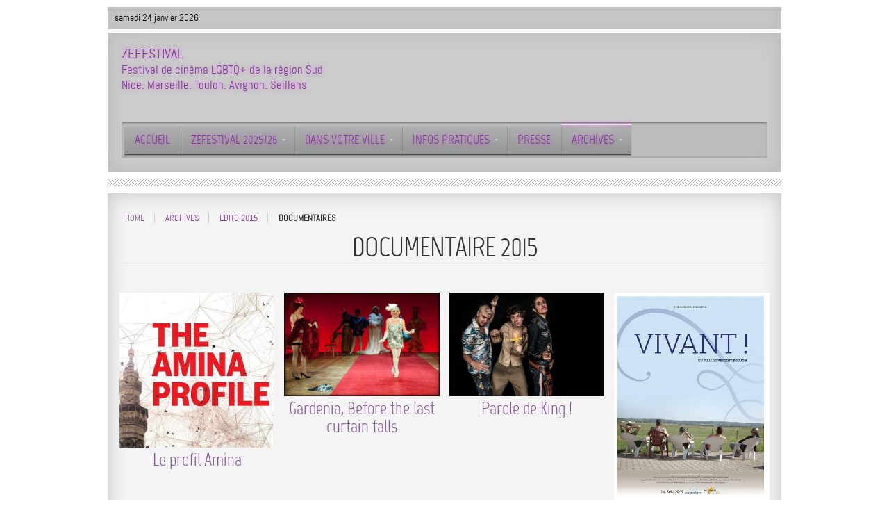

--- FILE ---
content_type: text/html; charset=utf-8
request_url: https://lgbt.zefestival.fr/index.php/archives/2015/documentaires
body_size: 3903
content:
<!DOCTYPE HTML>
<html lang="fr-fr" dir="ltr">

<head>
<meta charset="utf-8" />
<meta http-equiv="X-UA-Compatible" content="IE=edge,chrome=1">
<meta name="viewport" content="width=device-width, initial-scale=1">
<base href="https://lgbt.zefestival.fr/index.php/archives/2015/documentaires" />
	<meta name="keywords" content="Documentaire 2015" />
	<meta name="description" content="ZeFestival - Le festival de cinéma LGBT de la Côte d'Azur et du 06." />
	<meta name="generator" content="Joomla! - Open Source Content Management" />
	<title>Documentaires - Zefestival</title>
	<link href="/templates/yoo_drive/favicon.ico" rel="shortcut icon" type="image/vnd.microsoft.icon" />
	<link href="/media/zoo/applications/movie/templates/default/assets/css/zoo.css?ver=20190521" rel="stylesheet" type="text/css" />
	<link href="/templates/yoo_drive/css/bootstrap.css" rel="stylesheet" type="text/css" />
	<link href="/media/widgetkit/wk-styles-facb7729.css" rel="stylesheet" type="text/css" id="wk-styles-css" />
	<script src="/media/jui/js/jquery.min.js?aa2773f65ee9d8f0006dcf61d27e3b7f" type="text/javascript"></script>
	<script src="/media/jui/js/jquery-noconflict.js?aa2773f65ee9d8f0006dcf61d27e3b7f" type="text/javascript"></script>
	<script src="/media/jui/js/jquery-migrate.min.js?aa2773f65ee9d8f0006dcf61d27e3b7f" type="text/javascript"></script>
	<script src="/media/zoo/assets/js/responsive.js?ver=20190521" type="text/javascript"></script>
	<script src="/components/com_zoo/assets/js/default.js?ver=20190521" type="text/javascript"></script>
	<script src="/media/widgetkit/uikit2-c93e2d08.js" type="text/javascript"></script>
	<script src="/media/widgetkit/wk-scripts-396aabb5.js" type="text/javascript"></script>

<link rel="apple-touch-icon-precomposed" href="/templates/yoo_drive/apple_touch_icon.png" />
<link rel="stylesheet" href="/templates/yoo_drive/css/base.css" />
<link rel="stylesheet" href="/templates/yoo_drive/css/layout.css" />
<link rel="stylesheet" href="/templates/yoo_drive/css/menus.css" />
<style>.wrapper { max-width: 980px; }
#maininner { width: 100%; }
#menu .dropdown { width: 250px; }
#menu .columns2 { width: 500px; }
#menu .columns3 { width: 750px; }
#menu .columns4 { width: 1000px; }</style>
<link rel="stylesheet" href="/templates/yoo_drive/css/modules.css" />
<link rel="stylesheet" href="/templates/yoo_drive/css/tools.css" />
<link rel="stylesheet" href="/templates/yoo_drive/css/system.css" />
<link rel="stylesheet" href="/templates/yoo_drive/css/system-white.css" />
<link rel="stylesheet" href="/templates/yoo_drive/css/extensions.css" />
<link rel="stylesheet" href="/templates/yoo_drive/styles/zefestival/css/custom.css" />
<link rel="stylesheet" href="/templates/yoo_drive/css/animation.css" />
<link rel="stylesheet" href="/templates/yoo_drive/css/background/noise.css" />
<link rel="stylesheet" href="/templates/yoo_drive/css/font1/abel.css" />
<link rel="stylesheet" href="/templates/yoo_drive/css/font2/marvel.css" />
<link rel="stylesheet" href="/templates/yoo_drive/css/font3/marvel.css" />
<link rel="stylesheet" href="/templates/yoo_drive/styles/zefestival/css/style.css" />
<link rel="stylesheet" href="/templates/yoo_drive/css/responsive.css" />
<link rel="stylesheet" href="/templates/yoo_drive/css/print.css" />
<link rel="stylesheet" href="/templates/yoo_drive/fonts/abel.css" />
<link rel="stylesheet" href="/templates/yoo_drive/fonts/marvel.css" />
<script src="/templates/yoo_drive/warp/js/warp.js"></script>
<script src="/templates/yoo_drive/warp/js/responsive.js"></script>
<script src="/templates/yoo_drive/warp/js/accordionmenu.js"></script>
<script src="/templates/yoo_drive/warp/js/dropdownmenu.js"></script>
<script src="/templates/yoo_drive/js/template.js"></script>
</head>

<body id="page" class="page  noblog  top-b-line  main-line  bottom-a-line  bottom-b-line  system-white" data-config='{"twitter":0,"plusone":0,"facebook":0}'>

	<div id="page-bg"><div>

				
		<div class="wrapper clearfix">

						<div id="toolbar" class="clearfix">

								<div class="float-left">
				
										<time datetime="2026-01-24">samedi 24 janvier 2026</time>
									
										
				</div>
									
								
			</div>
			
			<header id="header">

					
				<div id="headerbar" class="clearfix">
				
						
					<a id="logo" href="https://lgbt.zefestival.fr">
<p style="margin: 0px;"><span style="font-size: 14pt;">ZEFESTIVAL </span></p>
<p style="margin: 0px;">Festival de cinéma LGBTQ+ de la région Sud</p>
<p style="margin: 0px;">Nice. Marseille. Toulon. Avignon. Seillans</p>
<p style="margin: 0px;"> </p></a>
										
										
				</div>
				
								<div id="menubar" class="clearfix">
					
										<nav id="menu"><ul class="menu menu-dropdown">
<li class="level1 item101"><a href="/index.php" class="level1"><span>Accueil</span></a></li><li class="level1 item166 parent"><span class="separator level1 parent"><span>ZEFESTIVAL 2025/26</span></span>
<div class="dropdown columns1"><div class="dropdown-bg"><div><div class="width100 column"><ul class="nav-child unstyled small level2"><li class="level2 item201"><a href="/index.php/festival/longs-metrages" class="level2"><span>Longs métrages</span></a></li><li class="level2 item204"><a href="/index.php/festival/courts-metrages" class="level2"><span>Courts-métrages</span></a></li><li class="level2 item212"><a href="/index.php/festival/documentaires-2" class="level2"><span>Documentaires</span></a></li><li class="level2 item202"><a href="/index.php/festival/documentaires" class="level2"><span>A côté...</span></a></li></ul></div></div></div></div></li><li class="level1 item121 parent"><span class="separator level1 parent"><span>Dans votre ville</span></span>
<div class="dropdown columns1"><div class="dropdown-bg"><div><div class="width100 column"><ul class="nav-child unstyled small level2"><li class="level2 item124"><a href="/index.php/dans-votre-ville/toulon" class="level2"><span>Toulon</span></a></li><li class="level2 item122"><a href="/index.php/dans-votre-ville/nice" class="level2"><span>Nice</span></a></li><li class="level2 item125"><a href="/index.php/dans-votre-ville/marseille" class="level2"><span>Marseille</span></a></li></ul></div></div></div></div></li><li class="level1 item126 parent"><span class="separator level1 parent"><span>Infos pratiques</span></span>
<div class="dropdown columns1"><div class="dropdown-bg"><div><div class="width100 column"><ul class="nav-child unstyled small level2"><li class="level2 item197"><a href="/index.php/infos-pratiques/se-loger-a-nice" class="level2"><span>Se loger à Nice</span></a></li><li class="level2 item127"><a href="/index.php/infos-pratiques/les-lieux" class="level2"><span>Les lieux</span></a></li><li class="level2 item128"><a href="/index.php/infos-pratiques/nos-partenaires" class="level2"><span>Nos partenaires</span></a></li><li class="level2 item131"><a href="/index.php/infos-pratiques/contact" class="level2"><span>Contact</span></a></li></ul></div></div></div></div></li><li class="level1 item132"><a href="/index.php/presse" class="level1"><span>Presse</span></a></li><li class="level1 item133 parent active"><span class="separator level1 parent active"><span>Archives</span></span>
<div class="dropdown columns1"><div class="dropdown-bg"><div><div class="width100 column"><ul class="nav-child unstyled small level2"><li class="level2 item213 parent"><a href="/index.php/archives/edito-2024" class="level2 parent"><span>Edito 2024</span></a><ul class="nav-child unstyled small level3"><li class="level3 item214"><a href="/index.php/archives/edito-2024/longs-metrages" class="level3"><span>Longs métrages</span></a></li><li class="level3 item215"><a href="/index.php/archives/edito-2024/longs-metrages-5" class="level3"><span>Courts métrages</span></a></li><li class="level3 item216"><a href="/index.php/archives/edito-2024/documentaires" class="level3"><span>Documentaires</span></a></li><li class="level3 item217"><a href="/index.php/archives/edito-2024/documentaires-2" class="level3"><span>A côté...</span></a></li></ul></li><li class="level2 item207 parent"><a href="/index.php/archives/2023" class="level2 parent"><span>Edito 2023</span></a><ul class="nav-child unstyled small level3"><li class="level3 item208"><a href="/index.php/archives/2023/longs-metrages" class="level3"><span>Longs métrages</span></a></li><li class="level3 item209"><a href="/index.php/archives/2023/longs-metrages-2" class="level3"><span>Courts métrages</span></a></li><li class="level3 item210"><a href="/index.php/archives/2023/longs-metrages-3" class="level3"><span>Documentaires</span></a></li><li class="level3 item211"><a href="/index.php/archives/2023/longs-metrages-4" class="level3"><span>Expo / Inauguration / Atelier sensoriel</span></a></li></ul></li><li class="level2 item199 parent"><a href="/index.php/archives/2022" class="level2 parent"><span>Edito 2022</span></a><ul class="nav-child unstyled small level3"><li class="level3 item168"><a href="/index.php/archives/2022/longs-metrages" class="level3"><span>Longs métrages</span></a></li><li class="level3 item169"><a href="/index.php/archives/2022/court-metrages" class="level3"><span>Court-métrages</span></a></li><li class="level3 item167"><a href="/index.php/archives/2022/documentaires" class="level3"><span>Documentaires</span></a></li><li class="level3 item170"><a href="/index.php/archives/2022/invites" class="level3"><span>Invité.es</span></a></li><li class="level3 item196"><a href="/index.php/archives/2022/conferences-expositions" class="level3"><span>Conférences / Expositions / Performances</span></a></li><li class="level3 item195"><a href="/index.php/archives/2022/soirees-festives" class="level3"><span>Soirées festives</span></a></li><li class="level3 item205"><a href="/index.php/archives/2022/printemps-ete-2023" class="level3"><span>Printemps-été</span></a></li></ul></li><li class="level2 item191 parent"><a href="/index.php/archives/2021" class="level2 parent"><span>Edito 2021</span></a><ul class="nav-child unstyled small level3"><li class="level3 item192"><a href="/index.php/archives/2021/longs-metrages" class="level3"><span>Longs métrages</span></a></li><li class="level3 item193"><a href="/index.php/archives/2021/courts-metrages" class="level3"><span>Court-métrages</span></a></li><li class="level3 item194"><a href="/index.php/archives/2021/concours-photo" class="level3"><span>Concours Photo</span></a></li></ul></li><li class="level2 item186 parent"><a href="/index.php/archives/2020" class="level2 parent"><span>Edito 2020</span></a><ul class="nav-child unstyled small level3"><li class="level3 item187"><a href="/index.php/archives/2020/longs-metrages" class="level3"><span>Longs métrages</span></a></li><li class="level3 item188"><a href="/index.php/archives/2020/court-metrages" class="level3"><span>Court-métrages</span></a></li><li class="level3 item189"><a href="/index.php/archives/2020/documentaires" class="level3"><span>Documentaires</span></a></li></ul></li><li class="level2 item177 parent"><a href="/index.php/archives/2019" class="level2 parent"><span>Edito 2019</span></a><ul class="nav-child unstyled small level3"><li class="level3 item178"><a href="/index.php/archives/2019/longs-metrages" class="level3"><span>Longs métrages</span></a></li><li class="level3 item180"><a href="/index.php/archives/2019/court-metrages" class="level3"><span>Court-métrages</span></a></li><li class="level3 item179"><a href="/index.php/archives/2019/documentaires" class="level3"><span>Documentaires</span></a></li><li class="level3 item181"><a href="/index.php/archives/2019/invites" class="level3"><span>Invités</span></a></li></ul></li><li class="level2 item116 parent"><a href="/index.php/archives/2018" class="level2 parent"><span>Edito 2018</span></a><ul class="nav-child unstyled small level3"><li class="level3 item117"><a href="/index.php/archives/2018/longs-metrages" class="level3"><span>Longs métrages</span></a></li><li class="level3 item118"><a href="/index.php/archives/2018/documentaires" class="level3"><span>Documentaires</span></a></li><li class="level3 item119"><a href="/index.php/archives/2018/court-metrages" class="level3"><span>Court-métrages</span></a></li><li class="level3 item120"><a href="/index.php/archives/2018/spectacles" class="level3"><span>Spectacles</span></a></li></ul></li><li class="level2 item134 parent"><a href="/index.php/archives/2017" class="level2 parent"><span>Edito 2017</span></a><ul class="nav-child unstyled small level3"><li class="level3 item135"><a href="/index.php/archives/2017/courts-metrages" class="level3"><span>Courts métrages</span></a></li><li class="level3 item136"><a href="/index.php/archives/2017/longs-metrages" class="level3"><span>Longs métrages</span></a></li><li class="level3 item137"><a href="/index.php/archives/2017/documentaires" class="level3"><span>Documentaires</span></a></li><li class="level3 item138"><a href="/index.php/archives/2017/spectacles" class="level3"><span>Spectacles</span></a></li><li class="level3 item139"><a href="/index.php/archives/2017/palmares" class="level3"><span>Palmarès</span></a></li></ul></li><li class="level2 item140 parent"><span class="separator level2 parent"><span>Edito 2016</span></span>
<ul class="nav-child unstyled small level3"><li class="level3 item141"><a href="/index.php/archives/2016/courts-metrages" class="level3"><span>Courts métrages</span></a></li><li class="level3 item142"><a href="/index.php/archives/2016/longs-metrages" class="level3"><span>Longs métrages</span></a></li><li class="level3 item143"><a href="/index.php/archives/2016/documentaires" class="level3"><span>Documentaires</span></a></li><li class="level3 item144"><a href="/index.php/archives/2016/spectacle" class="level3"><span>Spectacle</span></a></li></ul></li><li class="level2 item145 parent active"><span class="separator level2 parent active"><span>Edito 2015</span></span>
<ul class="nav-child unstyled small level3"><li class="level3 item146"><a href="/index.php/archives/2015/courts-metrages" class="level3"><span>Courts métrages</span></a></li><li class="level3 item147"><a href="/index.php/archives/2015/longs-metrages" class="level3"><span>Longs métrages</span></a></li><li class="level3 item148 active current"><a href="/index.php/archives/2015/documentaires" class="level3 active current"><span>Documentaires</span></a></li><li class="level3 item149"><a href="/index.php/archives/2015/ateliers" class="level3"><span>Ateliers</span></a></li><li class="level3 item150"><a href="/index.php/archives/2015/soirees" class="level3"><span>Soirées</span></a></li></ul></li><li class="level2 item151 parent"><a href="/index.php/archives/2014" class="level2 parent"><span>Edito 2014</span></a><ul class="nav-child unstyled small level3"><li class="level3 item152"><a href="/index.php/archives/2014/courts-metrages" class="level3"><span>Courts métrages</span></a></li><li class="level3 item153"><a href="/index.php/archives/2014/longs-metrages" class="level3"><span>Longs métrages</span></a></li><li class="level3 item154"><a href="/index.php/archives/2014/documentaires" class="level3"><span>Documentaires</span></a></li><li class="level3 item155"><a href="/index.php/archives/2014/lectures" class="level3"><span>Lectures</span></a></li><li class="level3 item156"><a href="/index.php/archives/2014/signatures" class="level3"><span>Signatures</span></a></li><li class="level3 item157"><a href="/index.php/archives/2014/expositions" class="level3"><span>Expositions</span></a></li></ul></li><li class="level2 item158 parent"><a href="/index.php/archives/2013" class="level2 parent"><span>Edito 2013</span></a><ul class="nav-child unstyled small level3"><li class="level3 item159"><a href="/index.php/archives/2013/courts-metrages" class="level3"><span>Courts métrages</span></a></li><li class="level3 item160"><a href="/index.php/archives/2013/longs-metrages" class="level3"><span>Longs métrages</span></a></li><li class="level3 item161"><a href="/index.php/archives/2013/expositions" class="level3"><span>Expositions</span></a></li><li class="level3 item162"><a href="/index.php/archives/2013/soirees" class="level3"><span>Soirées</span></a></li></ul></li></ul></div></div></div></div></li></ul></nav>
					
										
				</div>
							
							
			</header>

						
						
						<div id="main" class="grid-block">

				<div id="maininner" class="grid-box">

					
										<section id="content" class="grid-block">
												<section id="breadcrumbs"><div class="breadcrumbs"><a href="/index.php">Home</a><span>Archives</span><span>Edito 2015</span><strong>Documentaires</strong></div></section>
												<div id="system-message-container">
	</div>


<div id="yoo-zoo" class="yoo-zoo movie-default movie-default-documentaire-3">

	
		<div class="details alignment-center">

				<h1 class="title">Documentaire 2015</h1>
		
		
	</div>
	

	
	
<div class="items ">

	<div class="row first-row"><div class="width25 first-item">
<div class="teaser-item">
	
	

<h2 class="pos-title">
	 
	<a href="/index.php/archives/2015/documentaires/item/le-profil-amina"   title="Le profil Amina"  ><img src="https://lgbt.zefestival.fr/media/zoo/images/Profil Amina_3cbbb4a40d95edcb8b0e260afc024974.jpg" title="Le profil Amina" alt="Le profil Amina" width="549" height="549" /></a>
 
 <a title="Le profil Amina" href="/index.php/archives/2015/documentaires/item/le-profil-amina">Le profil Amina</a> </h2>

	
</div></div><div class="width25">
<div class="teaser-item">
	
	

<h2 class="pos-title">
	 
	<a href="/index.php/archives/2015/documentaires/item/gardenia-before-the-last-curtain-falls"   title="Gardenia, Before the last curtain falls"  ><img src="https://lgbt.zefestival.fr/media/zoo/images/Gardenia_073f763a4d9b36e559b78c83ed2423b0.jpg" title="Gardenia, Before the last curtain falls" alt="Gardenia, Before the last curtain falls" width="480" height="320" /></a>
 
 <a title="Gardenia, Before the last curtain falls" href="/index.php/archives/2015/documentaires/item/gardenia-before-the-last-curtain-falls">Gardenia, Before the last curtain falls</a> </h2>

	
</div></div><div class="width25">
<div class="teaser-item">
	
	

<h2 class="pos-title">
	 
	<a href="/index.php/archives/2015/documentaires/item/parole-de-king"   title="Parole de King !"  ><img src="https://lgbt.zefestival.fr/media/zoo/images/Parole de King_1cd3ea8152dc9af9b09056081257791a.jpg" title="Parole de King !" alt="Parole de King !" width="512" height="341" /></a>
 
 <a title="Parole de King !" href="/index.php/archives/2015/documentaires/item/parole-de-king">Parole de King !</a> </h2>

	
</div></div><div class="width25">
<div class="teaser-item">
	
	

<h2 class="pos-title">
	 
	<a href="/index.php/archives/2015/documentaires/item/vivant"   title="Vivant !"  ><img src="https://lgbt.zefestival.fr/media/zoo/images/Vivant_692e5597ad0c818db3652f45fbc1d845.jpg" title="Vivant !" alt="Vivant !" width="357" height="480" /></a>
 
 <a title="Vivant !" href="/index.php/archives/2015/documentaires/item/vivant">Vivant !</a> </h2>

	
</div></div></div><div class="row"><div class="width25 first-item">
<div class="teaser-item">
	
	

<h2 class="pos-title">
	 
	<a href="/index.php/archives/2015/documentaires/item/le-cercle"   title="Le Cercle"  ><img src="https://lgbt.zefestival.fr/media/zoo/images/Der Kreis_63a5765e39e47a464adefacab18b2823.jpg" title="Le Cercle" alt="Le Cercle" width="630" height="417" /></a>
 
 <a title="Le Cercle" href="/index.php/archives/2015/documentaires/item/le-cercle">Le Cercle</a> </h2>

	
</div></div></div>
	

</div>
</div>					</section>
					
					
				</div>
				<!-- maininner end -->
				
								
				
			</div>
						<!-- main end -->

						
						
						<footer id="footer">

								<a id="totop-scroller" href="#page"></a>
				
				<div class="module   deepest">

			<ul class="menu menu-line">
<li class="level1 item163"><a href="/index.php/presse" class="level1"><span>Presse</span></a></li><li class="level1 item164"><a href="/index.php/infos-pratiques/contact" class="level1"><span>Contact</span></a></li><li class="level1 item165"><a href="/index.php/infos-pratiques/nos-partenaires" class="level1"><span>Nos partenaires</span></a></li></ul>		
</div>
<div class="module   deepest">

			
<p>Copyright ZeFestival © 2025<br />ZeFestival est organisé par l'association <a href="http://www.polychromes.fr">Polychromes</a>. A suivre sur <a href="https://www.facebook.com/PolychromesLGBT">Facebook</a> et sur <a href="https://www.instagram.com/polychromesassociationlgbtq/">Instagram</a>.</p>		
</div>
			</footer>
			
		</div>

	</div></div>
	
	<script>
(function(i,s,o,g,r,a,m){i['GoogleAnalyticsObject']=r;i[r]=i[r]||function()
{ (i[r].q=i[r].q||[]).push(arguments)}
,i[r].l=1*new Date();a=s.createElement(o),
m=s.getElementsByTagName(o)[0];a.async=1;a.src=g;m.parentNode.insertBefore(a,m)
})(window,document,'script','//www.google-analytics.com/analytics.js','ga');
ga('create', 'UA-44217145-1', 'zefestival.fr');
ga('send', 'pageview');
</script> 	
</body>
</html>

--- FILE ---
content_type: text/css
request_url: https://lgbt.zefestival.fr/templates/yoo_drive/css/base.css
body_size: 351
content:
/* Copyright (C) YOOtheme GmbH, YOOtheme Proprietary Use License (http://www.yootheme.com/license) */

@import url(../warp/css/base.css);


/* New style-related Base Values
----------------------------------------------------------------------------------------------------*/

body {
	font: normal 14px/20px Arial, Helvetica, sans-serif;
	color: #d6dadd;
}

h1 { text-transform: uppercase; }

h4 { color: #fff; }

p, hr, ul, ol, dl, blockquote, pre, fieldset, figure { margin: 20px 0; }

em, small { color: #8b8d8e; }

strong { color: #fff; }

ins, mark { border-radius: 2px; }
mark { 
	background: #191919;
	background: rgba(0,0,0,0.2);
}
mark { color: #fff; }

hr {
	border-top-color: #333;
	border-top-color: rgba(255,255,255,0.1);
}

pre {
	border: 1px solid #414141;
	border: 1px solid rgba(255,255,255,0.1);
	border-radius: 3px;
	background: #191919;
	background: rgba(0,0,0,0.4);
}

select, input, textarea, button { font-size: 14px; } 

--- FILE ---
content_type: text/css
request_url: https://lgbt.zefestival.fr/templates/yoo_drive/css/modules.css
body_size: 445
content:
/* Copyright (C) YOOtheme GmbH, YOOtheme Proprietary Use License (http://www.yootheme.com/license) */

@import url(../warp/css/modules.css);


/* Module Badges
----------------------------------------------------------------------------------------------------*/

.module .badge {
	width: 38px;
	height: 20px;
	background-position: 0 0;
	background-repeat: no-repeat;
}
 
.module .badge-hot { background-position: 0 0; }
.module .badge-top { background-position: 0 -30px; }
.module .badge-free { background-position: 0 -60px; }
.module .badge-new { background-position: 0 -90px; }


/* Module Icons
----------------------------------------------------------------------------------------------------*/

.module .module-title .icon {
	background-position: 0 0;
	background-repeat: no-repeat;
}

.module .module-title .icon-download { background-position: 0 0; }
.module .module-title .icon-twitter { background-position: 0 -30px; }
.module .module-title .icon-mail { background-position: 0 -60px; }
.module .module-title .icon-bubble { background-position: 0 -90px; }
.module .module-title .icon-login { background-position: 0 -120px; }
.module .module-title .icon-cart { background-position: 0 -150px; }


/* Module Type: Box
----------------------------------------------------------------------------------------------------*/

.mod-box .badge { top: 20px; right: 20px; }

.mod-box-light {
	background: url(../images/mod_box_color_light.png) 50% 50% repeat;
	box-shadow: inset 0 0 30px rgba(0,0,0,0.3);
}

/* Color-Color */
.module.mod-box-color .module-title .icon { background-image: url(../images/module_icons_mod_color.png); }

.module.mod-box-color strong {
	color: #222;
	color: rgba(0,0,0,0.8);
}

/* Effect */
.mod-box-effect:before {
	content: "";
	display: block;
	position: absolute;
	top: -6px;
	right: 0;
	left: 0;
	height: 14px;
}

--- FILE ---
content_type: text/css
request_url: https://lgbt.zefestival.fr/templates/yoo_drive/css/system-white.css
body_size: 968
content:
/* Copyright (C) YOOtheme GmbH, YOOtheme Proprietary Use License (http://www.yootheme.com/license) */

/* System White
----------------------------------------------------------------------------------------------------*/

#page #content * { text-shadow: none; }

#content {
	background: #f4f4f4;
	box-shadow: inset 0 0 30px rgba(0,0,0,0.2);
	color: #545454;
	text-shadow: none;
}

#content strong { color: #333; }

#content hr { border-top-color: #d7d7d7; }

#content ::-moz-selection { background: #2d2d2d; color: #fff; }
#content ::selection { background: #2d2d2d; color: #fff; }

#content h1,
#content h3,
#content .mod-light .module-title,
#content form.box legend,
#content #system .title a { color: #333; }

#content form.style button,
#content form.style input[type="button"] { color: #777777;}

#content a.button-default, #content a.button-primary a { color: #626262; }

#content h2,
#content em.box { color: #111; }

#content h4,
#content code,
#content #system .title a:hover { color: #000; }

#content #system small,
#content #system blockquote,
#content table.zebra caption,
#content form.style input,
#content form.style textarea,
#content form.style select,
#content .comments-list .meta { color: #777777; }

#content #system .pagination a:hover,
#content #system .item > .links a:hover,
#content #system span.highlight { background-color: #FFFFFF; }

#content mark,
#content ins,
#content form.style button:hover,
#content form.style input[type="button"]:hover,
#content form.style input:focus,
#content form.style textarea:focus,
#content form.style select:focus { color: #FFFFFF; }

#content mark { background-color: #444; }

#content form.style input,
#content form.style textarea,
#content form.style select,
#content form.style button,
#content form.style input[type="button"],
#content form.style input[type="submit"] {
	border: 1px solid #ddd;
	background: #fff;
	box-shadow: none;
}

#content ins,
#content form.style input:focus,
#content form.style textarea:focus,
#content form.style select:focus,
#content form.style button:focus,
#content form.style input[type="button"]:focus,
#content form.style input[type="submit"]:focus,
#content form.style button:hover,
#content form.style input[type="button"]:hover,
#content form.style input[type="submit"]:hover {
	border-color: #333;
	background-color: #424242;
}

#content a.button-default,
#content a.button-primary,
#content #system .item > .links a {
	border: 1px solid #ddd;
	background: #f8f8f8;
	box-shadow: none;
	color: #fff;
}

#content a.button-default:hover,
#content a.button-primary:hover,
#content #system .item > .links a:hover {
	border-color: #ddd;
	background: #fff;
	color: #444;
}

.button-default:before,
.button-primary:before { display: none; }

#content pre,
#content .box-content,
#content .box-note,
#content .box-info,
#content .box-warning,
#content .box-hint,
#content .box-download,
#content #system .author-box,
#content #system #comments .comment-head {
	background-color: #fff;
	border: 1px solid #ddd;
	box-shadow: none;
}

#content .box-info { background-image: url(../images/tools/box_info_mod_color.png); }
#content .box-warning { background-image: url(../images/tools/box_warning_mod_color.png); }
#content .box-hint { background-image: url(../images/tools/box_hint_mod_color.png); }
#content .box-download { background-image: url(../images/tools/box_download_mod_color.png); }

#content dl.separator dd,
#content dl.separator dt:before,
#content dl.separator dt:after { border-color: #ddd; }

#content dl.separator dt:after { background: #fff; }

#content form.box fieldset { border-color: #ddd; }

#content ul.line > li,
#content .comments-list > article,
#content .wk-twitter-list article,
#content ul.zoo-list > li,
#content .zoo-comments-list > article { border-color: #ddd; }

#content ul.line-icon > li,
#content ul.line-icon > li:first-child { background-image: url(../images/tools/list_line_icon_mod_color.png); }

#content ul.check > li { background-image: url(../images/tools/list_check_mod_color.png); }

#content table.zebra tbody td,
#content table.zebra tbody tr:first-child td { border-color: #ddd; }

#content table.zebra tbody tr.odd { background-color: #efefef; }
#content table.zebra tbody tr:nth-of-type(odd) { background-color: #efefef; }

#content em.box { background: #e9e9e9; }

#content #system .pagination a { background: #e9e9e9; }
#content #system .pagination a:hover { background: #dadada; }
#content #system .pagination strong {
	background: #444;
	box-shadow: inset 0 0 5px rgba(0,0,0,0.5);
	color: #fff;
}

#content #system .items .item,
#content #system .items .leading .item,
#content #system .item-list { border-color: #ddd; }

--- FILE ---
content_type: text/css
request_url: https://lgbt.zefestival.fr/templates/yoo_drive/styles/zefestival/css/custom.css
body_size: 951
content:
/* Copyright (C) YOOtheme GmbH, YOOtheme Proprietary Use License (http://www.yootheme.com/license) */

@import url(../../../css/custom.css);

/*
 * Custom Style Sheet - Use this file to style your content
 */


/* Custom Logo
----------------------------------------------------------------------------------------------------*/

body#page.page {
	/*background: url(../zefestival.jpg);
	background-size: cover;
	background-attachment: fixed;*/
	background-color: #FFF;
	color: #000000;
}

body#page span.separator, body#page a{
	color: #8736a5;
	text-shadow: 0 0 6px rgba(215,83,205,0.5);
}

body#page h1{
	font-size: 38px;
	text-transform: uppercase;
}

body#page h1, body#page h2, body#page h3, body#page h5, body#page h6{
	color: #8736a5;
	text-shadow: 0 0 6px rgba(215,83,205,0.5);
	font-family: "marvelregular", Arial, Helvetica, sans-serif;
	font-weight: normal;
	margin: 25px 0 15px 0;
}

body#page h4, body#page h5, body#page h6{
	color: #8736a5;
	text-shadow: 0 0 6px rgba(215,83,205,0.5);
	font-family: "marvelregular", Arial, Helvetica, sans-serif;
	font-weight: normal;
	font-size: 14px;
}

#footer {
	color: #000000;
}

#page #page-bg > div {
/*  background: url(../zefestival.jpg);
    background-size: cover;
	background-attachment: fixed;*/
	background: #FFF;
}

#yoo-zoo .items .teaser-item h4.sub-pos-title p {
    font-size: 14px;
}

.media-left > a > img{
	width: 150px;
	max-width: none;
}

.custom-logo{
	width: 300px;
	height: 61px;
}

p, hr, ul, ol, dl, blockquote, pre, fieldset, figure {
    margin: 10px 0;
}

.breadcrumbs {
	color: #8736a5;
	text-shadow: 0 0 6px rgba(215,83,205,0.5);
}

.uk-slidenav-position{
	width: 100%;
    overflow: hidden;
    position: relative;
    height: 112px;
}

#sidebar-b > div:first-child > div{
	padding:0;
}

.uk-dotnav li{
	padding-left:5px;
}
.uk-dotnav li a{
	width: 16px;
	height:15px;
}

.uk-dotnav{
	margin-left:-5px;
}

#yoo-zoo .items ul.pos-description {
    list-style: none;
    margin: 0px;
    padding: 0px;
    line-height: 14px;
    color: #000000;
}

body, form.box input, form.box select, form.box textarea, form.box button, form.short input, form.short select, form.short textarea, form.short button, .searchbox input {
    font-family: "AbelRegular", Arial, Helvetica, sans-serif;
    font-size: 16px;
}

h4, hr, ul, ol, dl, blockquote, pre, fieldset, figure {
    margin: 10px 0;
}

#yoo-zoo .items .teaser-item h2.pos-title a {
    display: block;
    font-size: 24px;
    line-height: 26px;
}

.item .content p .button-primary {
    background-color: #d753cd;
    box-shadow: inset 0 0 12px rgba(159,53,152,0.8), inset 0 0 8px rgba(0,0,0,0.3), 0 1px 1px rgba(0,0,0,0.3);
}

.content p em {
    color: #DA43CF;
}

strong{
	color: #000000;
}

div.mod-box ul.zoo-list > li{
	border-top: 1px solid #ffffff;
}

div.mod-box ul.zoo-list > li:first-child {
	border-top: 0px;
}

#footer:before{
	display: none;
}

--- FILE ---
content_type: text/css
request_url: https://lgbt.zefestival.fr/templates/yoo_drive/css/animation.css
body_size: 1050
content:
/* Copyright (C) YOOtheme GmbH, YOOtheme Proprietary Use License (http://www.yootheme.com/license) */

@media (min-device-width: 1025px)  {

    /* Layout
    ----------------------------------------------------------------------------------------------------*/

    /* html { -webkit-backface-visibility: hidden; } */

    /* Hyperlink Animation */
    a,
    .menu-dropdown span.subtitle {
        -moz-transition: color 200ms ease-in-out;
        -webkit-transition: color 200ms ease-in-out;
        -o-transition: color 200ms ease-in-out;
        transition: color 200ms ease-in-out;
    }

    /* Form Animations */
    form.style input,
    form.style select,
    form.style textarea,
    form.style button:hover,
    form.style input.button:hover,
    form.style input[type="button"]:hover,
    form.style input[type="submit"]:hover,
    .mobile-switcher {
        -moz-transition: color 250ms ease-in-out, background 250ms ease-in-out;
        -webkit-transition: color 250ms ease-in-out, background 250ms ease-in-out;
        -o-transition: color 250ms ease-in-out, background 250ms ease-in-out;
        transition: color 250ms ease-in-out, background 250ms ease-in-out;
    }

    /* Menu Animations */
    .menu-dropdown li.level1:hover,
    .menu-dropdown li.remain,
    .menu-dropdown li.level2:hover,
    .menu-sidebar li.level1 .level1:hover,
    .menu-sidebar li.level1 > .level1:hover:before,
    .searchbox .results li.result.selected {
        -moz-transition: all 300ms ease-in-out;
        -webkit-transition: all 300ms ease-in-out;
        -o-transition: all 300ms ease-in-out;
        transition: all 300ms ease-in-out; 
    }

    .menu-dropdown li.level1:hover .level1,
    .menu-dropdown li.remain .level1,
    .menu-dropdown li.level1:hover .level1 span.subtitle,
    .menu-dropdown li.remain .level1 span.subtitle {
        -moz-transition: color 0s ease-in;
        -webkit-transition: color 300ms ease-in-out;
        -o-transition: color 300ms ease-in-out;
        transition: color 300ms ease-in-out;
    }


    /* Custom Animations
    ----------------------------------------------------------------------------------------------------*/

    /* Drive Scale */
    .drive-scale:hover,
    #system .pagination a:hover {
        -moz-animation-fill-mode: both;
        -moz-animation-duration: 150ms;
        -moz-animation-name: scale;
        -webkit-animation-fill-mode: both;
        -webkit-animation-duration: 150ms;
        -webkit-animation-name: scale;
        -o-animation-fill-mode: both;
        -o-animation-duration: 150ms;
        -o-animation-name: scale;
        animation-fill-mode: both;
        animation-duration: 150ms;
        animation-name: scale;
    }

    @-moz-keyframes scale {
        0%, 100% { -moz-transform: scaleY(1); } 
        50% { -moz-transform: scaleY(1.8); }
    }

    @-webkit-keyframes scale {
        0%, 100% { -webkit-transform: scale(1); } 
        50% { -webkit-transform: scale(1.2); }
    }


    @-o-keyframes scale {
        0%, 100% { -o-transform: scale(1); } 
        50% { -o-transform: scale(1.2); }
    }

    @keyframes scale {
        0%, 100% { transform: scale(1); } 
        50% { transform: scale(1.2); }
    }

    /* Drive Flash */
    .drive-flash:hover,
    #system .item > p.links a:hover,
    #system .item div.reply a:hover {
        -moz-animation-fill-mode: both;
        -moz-animation-duration: 400ms;
        -moz-animation-name: flash;
        -webkit-animation-fill-mode: both;
        -webkit-animation-duration: 400ms;
        -webkit-animation-name: flash;
        -o-animation-fill-mode: both;
        -o-animation-duration: 400ms;
        -o-animation-name: flash;
        animation-fill-mode: both;
        animation-duration: 400ms;
        animation-name: flash;
    }

    @-moz-keyframes flash {
        0%, 100% { opacity: 1; } 
        50% { opacity: 0.3; }
    }

    @-webkit-keyframes flash {
        0%, 100% { opacity: 1; } 
        50% { opacity: 0.3; }
    }


    @-o-keyframes flash {
        0%, 100% { opacity: 1; } 
        50% { opacity: 0.3; }
    }

    @keyframes flash {
        0%, 100% { opacity: 1; } 
        50% { opacity: 0.3; }
    }

    /* Drive Transform Y and X Base Config */
    .drive-transform:hover,
    .menu-dropdown li.level1 > .level1:hover > span,
    .menu-dropdown li.level2:hover a.level2,
    .menu-sidebar li.level1 .level1:hover > span {
        -moz-animation-duration: 300ms;
        -moz-animation-fill-mode: both;
        -o-animation-duration: 300ms;
        -o-animation-fill-mode: both;
        animation-duration: 300ms;
        animation-fill-mode: both;
    }

    .drive-transform:hover {
        -webkit-animation-duration: 300ms;
        -webkit-animation-fill-mode: both;
    }

    /* Drive Transform Y */
    .menu-dropdown li.level1 > .level1:hover > span {
        -moz-animation-name: fadeInY;
        -o-animation-name: fadeInY;
        animation-name: fadeInY;
    }

    @-moz-keyframes fadeInY {
        0% { opacity: 0; -moz-transform: translateY(20px); }
        100% { opacity: 1; -moz-transform: translateY(0); }
    }

    @-webkit-keyframes fadeInY {
        0% { opacity: 0; -webkit-transform: translateY(20px); }
        100% { opacity: 1; -webkit-transform: translateY(0); }
    }

    @-o-keyframes fadeInY {
        0% { opacity: 0; -o-transform: translateY(20px); }
        100% { opacity: 1; -o-transform: translateY(0); }
    }

    @keyframes fadeInY {
        0% { opacity: 0; transform: translateY(20px); }
        100% { opacity: 1; transform: translateY(0); }
    }

    /* Drive Transform X */
    .drive-transform:hover,
    .menu-dropdown li.level2:hover a.level2,
    .menu-sidebar li.level1 .level1:hover > span {
        -moz-animation-name: fadeInX;
        -webkit-animation-name: fadeInX;
        -o-animation-name: fadeInX;
        animation-name: fadeInX;
    }

    @-moz-keyframes fadeInX {
        0% { opacity: 0; -moz-transform: translateX(-10px); }
        100% { opacity: 1; -moz-transform: translateX(0); }
    }

    @-webkit-keyframes fadeInX {
        0% { opacity: 0; -webkit-transform: translateX(-10px); }
        100% { opacity: 1; -webkit-transform: translateX(0); }
    }

    @-o-keyframes fadeInX {
        0% { opacity: 0; -o-transform: translateX(-10px); }
        100% { opacity: 1; -o-transform: translateX(0); }
    }

    @keyframes fadeInX {
        0% { opacity: 0; transform: translateX(-10px); }
        100% { opacity: 1; transform: translateX(0); }
    }

    /* Drive Bounce */
    .drive-bounce:hover,
    .button-default:hover,
    .button-primary:hover,
    form.style button:hover,
    form.style input[type="button"]:hover,
    form.style input[type="submit"]:hover {
        -moz-animation-name: bounce;
        -moz-animation-duration: 300ms;
        -moz-animation-fill-mode: both;
        -o-animation-name: bounce;
        -o-animation-duration: 300ms;
        -o-animation-fill-mode: both;
        animation-name: bounce;
        animation-duration: 300ms;
        animation-fill-mode: both;
    }

    @-moz-keyframes bounce {
        0%, 100% { -moz-transform: translateY(0); }
        30% { -moz-transform: translateY(3px); }
        60% { -moz-transform: translateY(-3px); }
    }

    @-o-keyframes bounce {
        0%, 100% { -o-transform: translateY(0); }
        30% { -o-transform: translateY(3px); }
        60% { -o-transform: translateY(-3px); }
    }

    @keyframes bounce {
        0%, 100% { transform: translateY(0); }
        30% { transform: translateY(3px); }
        60% { transform: translateY(-3px); }
    }

}

--- FILE ---
content_type: text/css
request_url: https://lgbt.zefestival.fr/templates/yoo_drive/css/background/noise.css
body_size: 102
content:
/* Copyright (C) YOOtheme GmbH, YOOtheme Proprietary Use License (http://www.yootheme.com/license) */

@import url(gradient.css);

/* Background Style Sheet */
body#page { background: #303235 url(../../images/background/noise/page.jpg) 50% 50% fixed repeat; }

#page-bg { background: url(../../images/background/noise/dots.png) 50% 50% fixed repeat; }

--- FILE ---
content_type: text/css
request_url: https://lgbt.zefestival.fr/templates/yoo_drive/css/font1/abel.css
body_size: 249
content:
/* Copyright (C) YOOtheme GmbH, YOOtheme Proprietary Use License (http://www.yootheme.com/license) */

body,
form.box input,
form.box select,
form.box textarea,
form.box button,
form.short input,
form.short select,
form.short textarea,
form.short button,
.searchbox input {
	font-family: "AbelRegular", Arial, Helvetica, sans-serif;
	font-size: 16px;
}

body { line-height: 22px; }

small { font-size: 14px; }

#toolbar,
#footer,
.menu-sidebar li.level2 a > span,
#system .item > header .meta,
.breadcrumbs,
.searchbox .results li.result div { font-size: 13px; }

.menu-sidebar a.level1 > span,
.menu-sidebar span.level1 > span { font-size: 18px; }

code,
table.zebra tbody,
table.zebra tfoot { font-size: 14px; }

--- FILE ---
content_type: text/css
request_url: https://lgbt.zefestival.fr/templates/yoo_drive/css/font2/marvel.css
body_size: 102
content:
/* Copyright (C) YOOtheme GmbH, YOOtheme Proprietary Use License (http://www.yootheme.com/license) */

h1,
h2,
h3,
h4,
h5,
h6 { font-family: "marvelregular", Arial, Helvetica, sans-serif; }

h1 { font-size: 38px; line-height: 38px; }
h2 { font-size: 28px; line-height: 28px; }
h3 { font-size: 24px; line-height: 24px; }
h4, h5, h6 { font-size: 20px; line-height: 20px; }



--- FILE ---
content_type: text/css
request_url: https://lgbt.zefestival.fr/templates/yoo_drive/css/font3/marvel.css
body_size: 134
content:
/* Copyright (C) YOOtheme GmbH, YOOtheme Proprietary Use License (http://www.yootheme.com/license) */

.menu-dropdown a.level1,
.menu-dropdown span.level1 { 
	font-family: "marvelregular", Arial, Helvetica, sans-serif;
	font-size: 17px;
}

.menu-dropdown .level2 > span > span.subtitle,
.menu-dropdown li.level3 { font-size: 13px; }

.menu-dropdown .level1 > span > span.subtitle {
	margin-top: -6px;
	font-size: 11px;
}

--- FILE ---
content_type: text/css
request_url: https://lgbt.zefestival.fr/templates/yoo_drive/styles/zefestival/css/style.css
body_size: 1983
content:
/* Copyright (C) YOOtheme GmbH, YOOtheme Proprietary Use License (http://www.yootheme.com/license) */

/*
 * Style Style Sheet - Defines the main look like colors and backgrounds
 * Not all style related CSS is included, only colors and backgrounds which may change for different theme styles
 */


/* Base
----------------------------------------------------------------------------------------------------*/

/* Full Pink */
a { color: #E3A3FC; }

h2,
h4,
ins,
code,
.menu-dropdown .level2 a.current,
.menu-dropdown .level2 a.current span.subtitle,
.menu-dropdown .level3 a.current,
.menu-sidebar li.level1 > .level1 > span,
.menu-sidebar .level2 a.current,
.menu-line a,
em.box,
#system .title a:hover,
.searchbox .results li.more-results,
#system span.highlight {
	color: #E3A3FC;
	text-shadow: 0 0 6px rgba(215,83,205,0.5);
}

/* Light Pink */
h1,
h3,
a:hover,
blockquote,
.menu-dropdown li.active .level1,
.menu-dropdown li.active .level1 span.subtitle,
.menu-dropdown a.level2:hover,
.menu-dropdown a.level2:hover span.subtitle,
.menu-dropdown a.level3:hover,
.menu.menu-sidebar li.level1.active > .level1,
.menu.menu-sidebar li.level1.active > .level1:hover > span,
.menu-sidebar .level2 a:hover,
.mod-box-color .button-default,
.mod-box-color form.style button,
.mod-box-color form.style input[type="button"],
.mod-box-color form.style input[type="submit"],
form.style button:hover,
form.style input[type="button"]:hover,
form.style input[type="submit"]:hover,
#system .title a,
.searchbox .results li.more-results:hover,
.searchbox .results li.result.selected,
.wk-slideshow-tabs-drive .nav li.active {
	color: #F8E5FF;
	text-shadow: 0 0 6px rgba(215,83,205,0.5);
}

/* Dark Pink */
.menu-dropdown li.level1:hover .level1,
.menu-dropdown li.remain .level1,
.menu-dropdown li.level1:hover .level1 span.subtitle,
.menu-dropdown li.remain .level1 span.subtitle,
.menu-sidebar li.level1 .level1:hover > span,
.mod-box-color .menu.menu-sidebar li.level1 > .level1:hover > span,
.mod-box-color .menu-sidebar .level2 a:hover,
.mod-box-color,
.mod-box-color h1,
.mod-box-color h3,
.mod-box-color a:hover,
.mod-box-color em.box,
.button-primary,
.mod-box-color form.style input,
.mod-box-color form.style select,
.mod-box-color form.style textarea,
#system .pagination strong { color: #442E4B; }


/* Light Dark Pink */
.mod-box-color .menu-sidebar li.level1 > .level1 > span,
.mod-box-color .menu-sidebar .level2 a,
.mod-box-color h4,
.mod-box-color h6,
.mod-box-color small { color: #8A5D97; }

/* Module Color Link Color */
.mod-box-color h2,
.mod-box-color h5,
.mod-box-color a,
.mod-box-color em,
.mod-box-color code,
.mod-box-color .menu-sidebar .level2 a.current,
.button-primary:hover,
.mod-box-color .text-dark { color: #9229B4; }

/* Selection */
::-moz-selection { background: rgba(227,163,252,0.3); color: #F8E5FF; })
::selection { background: rgba(227,163,252,0.3); color: #F8E5FF; }


/* Layout
----------------------------------------------------------------------------------------------------*/

/* System  White */
.system-white #content a { color: #8A5D97; }
.system-white #content a:hover { color: #442E4B; }


/* Menus
----------------------------------------------------------------------------------------------------*/

/* Menu-Dropdown */
.menu-dropdown li.level1:hover,
.menu-dropdown li.level1.remain,
.menu-dropdown li.level1.remain:first-child,
.menu-sidebar li.level1 .level1:hover {
	background-color: #F5CCF9;
	box-shadow: inset 0 0 12px rgba(159,53,152,0.6),
				inset 0 0 8px rgba(0,0,0,0.3);
}

.menu-dropdown li.active .level1:before { background-image: url(../images/menu_dropdown_level1_active_color.png); }

.menu-dropdown li.level2.current:before { background-image: url(../images/menu_dropdown_level2_active.png); }

.menu-dropdown a.level3 { background-image: url(../images/menu_dropdown_level3.png); }

/* Menu-Sidebar */
.menu.menu-sidebar li.level1.active > .level1,
.mod-box-color .menu.menu-sidebar li.level1.active > .level1 {
	background-color: #b27ab5;
	background-color: rgba(68,46,75,0.3);
}

.menu-sidebar li.level1.active > .level1:before { background-image: url(../images/menu_sidebar_level1_active.png); }
.mod-box-color .menu-sidebar li.level1.active > .level1:before { background-image: url(../images/menu_sidebar_level1_active_mod_color.png); }

.menu-sidebar .level2 a { background-image: url(../images/menu_sidebar_level2.png); }


/* Modules
----------------------------------------------------------------------------------------------------*/

/* Module Badges */
.module .badge { background-image: url(../images/module_badges.png); }

/* Module Icons */
.module .module-title .icon { background-image: url(../images/module_icons.png); }

/* Module Box Title */
.mod-box-color .module-title { text-shadow: none; }

/* Module Box */
.mod-box-color,
.wk-slideset-drive li > article {
	background: #FACAFF;
	background: -moz-radial-gradient(50% 50%, #FDE6FF 0%, #FACAFF 90%);
	background: -webkit-radial-gradient(50% 50%, #FDE6FF 0%, #FACAFF 90%);
	background: -o-radial-gradient(50% 50%, #FDE6FF 0%, #FACAFF 90%);
	background: radial-gradient(at 50% 50%, #FDE6FF 50%, #FACAFF 90%);
	box-shadow: inset 0 0 30px rgba(155,57,148,0.3);
}

.mod-box-color code { text-shadow: none; }

#footer:before,
.mod-box-effect:before { background: url(../images/mod_box_effect.png) 0 0 repeat-x; }


/* Tools
----------------------------------------------------------------------------------------------------*/

/* Buttons */
.button-primary {
	background-color: #F5CCF9;
	box-shadow: inset 0 0 12px rgba(159,53,152,0.8),
				inset 0 0 8px rgba(0,0,0,0.3),
				0 1px 1px rgba(0,0,0,0.3);
}

.button-primary:focus {
	box-shadow: inset 0 1px 1px rgba(0,0,0,0.3),
				inset 0 0 12px rgba(159,53,152,1),
				inset 0 0 8px rgba(0,0,0,0.5);
}

.mod-box-color .button-primary {
	border: 1px solid #c387cc;
	border: 1px solid rgba(0,0,0,0.25);
	box-shadow: inset 0 0 12px rgba(159,53,152,0.2),
				inset 0 0 8px rgba(0,0,0,0.07),
				0 1px 0 rgba(0,0,0,0.07);
}

.mod-box-color .button-primary:focus {
	box-shadow: inset 0 1px 1px rgba(0,0,0,0.15),
				inset 0 0 12px rgba(159,53,152,0.4),
				inset 0 0 8px rgba(0,0,0,0.07);
}

/* List Line */
.mod-box-color ul.line > li,
.mod-box-color .comments-list > article,
.mod-box-color .wk-twitter-list article,
.mod-box-color ul.zoo-list > li,
.mod-box-color .zoo-comments-list > article {
	border-top: 1px solid #e1b5e5;
	border-top: 1px solid rgba(68,46,75,0.1);
}

.mod-box-color ul.line > li:first-child,
.mod-box-color .comments-list > article:first-child,
.mod-box-color .wk-twitter-list article:first-child,
.mod-box-color ul.zoo-list > li:first-child,
.mod-box-color .zoo-comments-list > article:first-child { border: none; }

/* List Line Icon */
#page ul.line-icon > li,
#page ul.line-icon > li:first-child { background-image: url(../images/tools/list_line_icon.png); }

/* List Check */
ul.check > li { background-image: url(../images/tools/list_check.png); }

/* List Zebra */
.mod-box-color ul.zebra > li.odd,
.mod-box-color ul.tag-cloud > li {
	background: #e1b5e5;
	background: rgba(68,46,75,0.1);
}

.mod-box-color ul.zebra > li:nth-of-type(odd) {
	background: #e1b5e5;
	background: rgba(68,46,75,0.1);
}

/* Inline Text Box */
ins,
em.box,
#system span.highlight,
p.links > a,
div.reply > a {
	background: #3d3841;
	background: rgba(255,191,255,0.1);
}

.mod-box-color ins,
.mod-box-color em.box {
	background: #e1b5e5;
	background: rgba(68,46,75,0.1);
}


/* Boxes */
.box-info { background-image: url(../images/tools/box_info.png); }
.box-warning { background-image: url(../images/tools/box_warning.png); }
.box-hint { background-image: url(../images/tools/box_hint.png); }
.box-download { background-image: url(../images/tools/box_download.png); }

/* Form Elements */
.mod-box-color form.style input,
.mod-box-color form.style select,
.mod-box-color form.style textarea {
	border: none;
	background-color: #b27ab5;
	background-color: rgba(68,46,75,0.1);
	box-shadow: inset 0 1px 0 rgba(0,0,0,0.2);
}

.mod-box-color form.style input:focus,
.mod-box-color form.style select:focus,
.mod-box-color form.style textarea:focus {
	background-color: #6e5872;
	background-color: rgba(68,46,75,0.6);
	box-shadow: inset 0 1px 1px rgba(0,0,0,0.4);
	color: #fff;
}

/* Social Icons */
.social-icons li a { background-image: url(../images/tools/icons_social.png); }


/* System
----------------------------------------------------------------------------------------------------*/

/* Searchbox */
.searchbox { background-image: url(../images/searchbox_magnifier.png); }

/* Pagination */
#system .pagination strong {
	background-color: #F5CCF9;
	box-shadow: inset 0 0 8px rgba(159,53,152,0.8),
				inset 0 0 3px rgba(0,0,0,0.3);
}

/* Latest Comments */
#system #comments .comment-byadmin .comment-head { border-color: #F5CCF9; }


/* Extensions
----------------------------------------------------------------------------------------------------*/

/* Widgetkit Spotlight */
.spotlight .overlay-default { background-color: rgba(255,191,255,0.5); }

/* Widgetkit Slideset : Drive */
.wk-slideset-drive .nav.icon span { background-image: url(../images/widgetkit/nav.png); }

.wk-slideset-drive > div .next,
.wk-slideset-drive > div .prev { background-image: url(../images/widgetkit/buttons.png); }

/* Widgetkit Slideshow Tabs : Drive */
.wk-slideshow-tabs-drive .nav li.active:before { background-image: url(../images/widgetkit/color_line.png); }

--- FILE ---
content_type: text/css
request_url: https://lgbt.zefestival.fr/templates/yoo_drive/css/responsive.css
body_size: 614
content:
/* Copyright (C) YOOtheme GmbH, YOOtheme Proprietary Use License (http://www.yootheme.com/license) */

@import url(../warp/css/responsive.css);


/* Breakpoints
----------------------------------------------------------------------------------------------------*/

/* All except large Screens */
@media (max-width: 1220px) {

}

/* Only Phones and Tablets (Portrait) */
@media (max-width: 959px) {

	/* Menus */
	.menu-dropdown .stack .column ul.level2 {
		margin-top: 3px;
		margin-left: 0;
	}

	.menu-dropdown .stack .column:first-child ul.level2 { margin-top: 0; }

}

/* Only Tablets (Portrait) */
@media (min-width: 768px) and (max-width: 959px) {

}

/* Only Tablets (Portrait) and Phones (Landscape) */
@media (min-width: 480px) and (max-width: 959px) {

	/* Layout */
	#search { display: none; }

}

/* Only Phones */
@media (max-width: 767px) {

	/* Layout */
	#toolbar,
	#headerbar,
	#menubar,
	#breadcrumbs,
	#totop-scroller { display: none; }

	/* System All */
	.searchbox { height: 30px; }
	.searchbox input { height: 17px; }

}

/* Only Phones (Landscape) */
@media (min-width: 480px) and (max-width: 767px) {

}

/* Only Phones (Portrait) */
@media (max-width: 479px) {

	/* Tools */
	.button-more + [class*=button-],
	.button-default + [class*=button-],
	.button-primary + [class*=button-] { margin: 10px 10px 0 0; }

	/* System */
	#system .items .item,
	#system .items .item:first-child {
		margin-top: 12px;
		padding-top: 18px;
		border-top-width: 1px;
	}

	#system .items :first-child .item:first-child {
		margin-top: 0;
		padding-top: 0;
		border-width: 0;
	}

	#system .items .leading .item {
		margin-bottom: 0;
		padding-bottom: 0;
		border-width: 0;
	}

	#system .item > .links a { margin-right: 5px; }

}

/* Only Touch Devices */
@media (max-device-width: 1024px)  {

	/* Layout */
	#toolbar,
	#header,
	#footer,
	#content,
	.module,
	.wk-slideset-drive li > article { box-shadow: none; }

	/* Tools */
	form.style select { color: #222; }
}

--- FILE ---
content_type: text/css
request_url: https://lgbt.zefestival.fr/templates/yoo_drive/fonts/marvel.css
body_size: 116
content:
/* Copyright (C) YOOtheme GmbH, YOOtheme Proprietary Use License (http://www.yootheme.com/license) */

@font-face {
	font-family: 'marvelregular';
	src: url('marvel-regular-webfont.eot');
	src: url('marvel-regular-webfont.eot?#iefix') format('embedded-opentype'),
		url('marvel-regular-webfont.woff') format('woff'),
		url('marvel-regular-webfont.ttf') format('truetype'),
		url('marvel-regular-webfont.svg#marvelregular') format('svg');
	font-weight: normal;
	font-style: normal;
}

--- FILE ---
content_type: text/css
request_url: https://lgbt.zefestival.fr/templates/yoo_drive/css/custom.css
body_size: 672
content:
/* Copyright (C) YOOtheme GmbH, YOOtheme Proprietary Use License (http://www.yootheme.com/license) */

/*
 * Custom Style Sheet - Use this file to style your content
 */


/* Custom Logo
----------------------------------------------------------------------------------------------------*/

 .custom-logo {
	display: inline-block;
	width: 180px;
	height: 60px;
	background: url(../../../images/yootheme/logo.png) 50% 50% no-repeat;
	background-size: contain;
}

/* Only Phones (Portrait) */
@media (max-width: 380px) {

	.custom-logo { width: 145px; }
	
}


/* Custom Logo
----------------------------------------------------------------------------------------------------*/

#headerbar .module { font-size: 85%; }


/* Slideshow Tabs Custom Backgrounds
----------------------------------------------------------------------------------------------------*/

.tab-custom {
	min-height: 270px;
	padding: 30px 460px 30px 30px;
	background-position: 100% 50%;
	background-repeat: no-repeat;
}

.tab1 { background-image: url(../../../images/yootheme/demo/slideshow/image1.png); }
.tab2 { background-image: url(../../../images/yootheme/demo/slideshow/image2.png); }
.tab3 { background-image: url(../../../images/yootheme/demo/slideshow/image3.png); }
.tab4 { background-image: url(../../../images/yootheme/demo/slideshow/image4.png); }
.tab5 { background-image: url(../../../images/yootheme/demo/slideshow/image5.png); }

.tab-custom { background-size: 570px 420px; }

.tab-custom h1,
.tab-custom h2 { margin-top: 0; }
.tab-custom h1 { margin-bottom: 10px; }
.tab-custom h2 { font-size: 25px; line-height: 25px; }

.tab-custom p {
	margin: 30px 0;
	line-height: 25px;
	font-size: 18px;
}
.tab-custom p:last-child { margin-bottom: 0; }

.tab-custom .button-default,
.tab-custom .button-primary { font-size: 16px; }

/* Only Phones and Tablets (Portrait) */
@media (max-width: 768px) {

	.tab-custom {
		padding-right: 30px;
		background: none;
	}
}


/* Bottom-B Custom Module Backgrounds 
----------------------------------------------------------------------------------------------------*/

.demo-box1,
.demo-box2 {
	margin: -20px!important;
	padding: 20px 120px 10px 20px;
	background-position: 100% 0;
	background-repeat: no-repeat;
}

.demo-box1 { background-image: url(../../../images/yootheme/demo/bg_box1.png); }
.demo-box2 { background-image: url(../../../images/yootheme/demo/bg_box2.png); }

/* Related item */

.zoo-itempro-grid .layout-default .element-relateditemspro {
    display: flex;
    flex-direction: column;
}

.zoo-itempro-grid .layout-default .element-relateditemspro>a+a:last-child {
    margin-top: 10px;
}

--- FILE ---
content_type: text/plain
request_url: https://www.google-analytics.com/j/collect?v=1&_v=j102&a=291656423&t=pageview&_s=1&dl=https%3A%2F%2Flgbt.zefestival.fr%2Findex.php%2Farchives%2F2015%2Fdocumentaires&ul=en-us%40posix&dt=Documentaires%20-%20Zefestival&sr=1280x720&vp=1280x720&_u=IEBAAAABAAAAACAAI~&jid=1019337185&gjid=1156711634&cid=934602855.1769230686&tid=UA-44217145-1&_gid=1427996918.1769230686&_r=1&_slc=1&z=1235557865
body_size: -451
content:
2,cG-BWCNJG1WLR